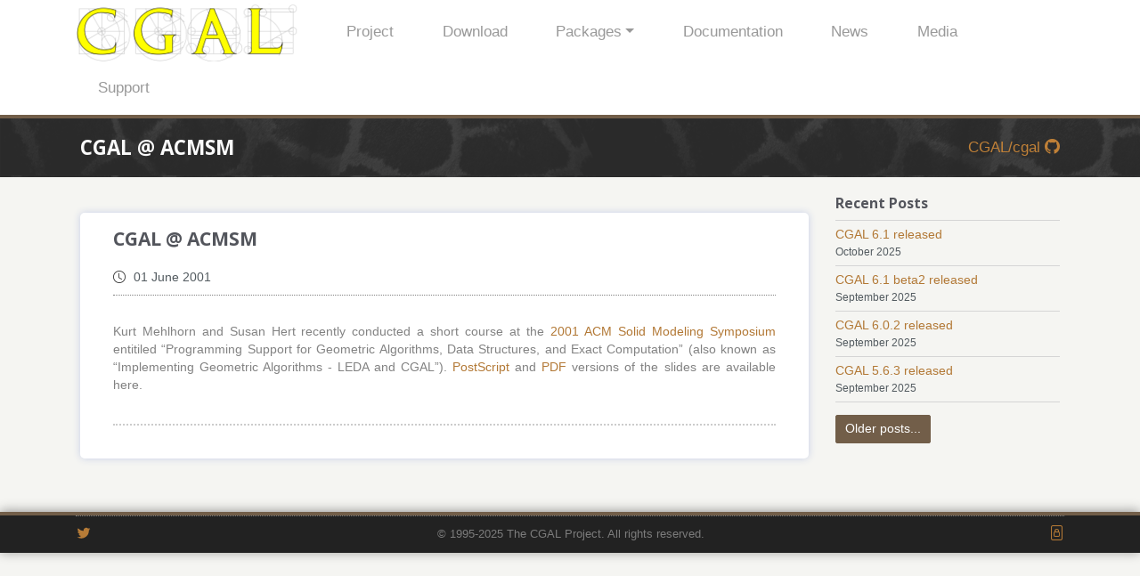

--- FILE ---
content_type: text/html
request_url: https://www.cgal.org/2001/06/01/cgalacmsm/
body_size: 2617
content:


<!DOCTYPE html>
<!--[if lt IE 7]>      <html class="no-js lt-ie9 lt-ie8 lt-ie7"> <![endif]-->
<!--[if IE 7]>         <html class="no-js lt-ie9 lt-ie8"> <![endif]-->
<!--[if IE 8]>         <html class="no-js lt-ie9"> <![endif]-->
<!--[if gt IE 8]><!--> <html class="no-js"> <!--<![endif]-->
  <head>
    <meta charset="utf-8">
    <meta http-equiv="X-UA-Compatible" content="IE=edge,chrome=1">
    <title>CGAL @ ACMSM</title>
    <meta name="description" content="">
    <meta name="description" content="">
    <meta name="viewport" content="width=device-width">
    <meta name="author" content="CGAL Editorial Board">

    <link rel="icon" type="image/png" href="/images/cgal_logo/g-196x196-y.png">
    <link rel="stylesheet" href="/node_modules/bootstrap/dist/css/bootstrap.min.css">
    <link rel="stylesheet" href="/node_modules/bootstrap-icons/font/bootstrap-icons.min.css">
    <link rel="stylesheet" href="/node_modules/bxslider/dist/jquery.bxslider.css">
    <link rel="stylesheet" href="/style.css">
    <link href='https://fonts.googleapis.com/css?family=Open+Sans:400,700,600,800' rel='stylesheet' type='text/css'>

    <!--[if lte IE 8]>
	<link rel="stylesheet" href="css/leaflet.ie.css" />
	<![endif]-->
    <link rel="stylesheet" href="/assets/themes/cgal/main.css">

    <!-- atom & rss feed -->
    <link href="/atom.xml" type="application/atom+xml" rel="alternate" title="Sitewide ATOM Feed">
    <link href="/rss.xml" type="application/rss+xml" rel="alternate" title="Sitewide RSS Feed">

  </head>
  <body>
    <!--[if lt IE 7]>
        <p class="chromeframe">You are using an <strong>outdated</strong> browser. Please <a href="http://browsehappy.com/">upgrade your browser</a> or <a href="http://www.google.com/chromeframe/?redirect=true">activate Google Chrome Frame</a> to improve your experience.</p>
        <![endif]-->
    

    <!-- Navigation & Logo-->
    <div class="mainmenu-wrapper">
    <div class="container">
    <div class="mobile-header">
      <a href="/index.html" class="mobile-logo">
        <img src="/images/cgal_front_page_2013.png" alt="CGAL Logo" height="30">
      </a>
      <button class="menu-toggle" aria-label="Menu">
        Menu
      </button>
    </div>
    <nav id="mainmenu" class="mainmenu" role="navigation">
    <ul>
    <li class="logo-wrapper hidden-xs hidden-sm hidden-md">
    <a href="/index.html">
    <img src="/images/cgal_front_page_2013.png" alt="CGAL Logo" width="250px">
    </a>
    </li>

    <li class="hidden-lg">
    <a href="/index.html">
    <img src="/images/cgal_front_page_2013.png" alt="CGAL Logo" height="20px">
    </a>
    </li>

    <li>
    <a href="/project.html">Project</a>
    </li>

    <li>
    <a href="/download.html">Download</a>
    </li>

    <li class="dropdown">
    <a href="#" class="dropdown-toggle" data-toggle="dropdown" data-hover="dropdown">Packages</a>
        <ul class="dropdown-menu">
          <li role="presentation"><a role="menuitem" tabindex="-1" href="https://doc.cgal.org/latest/Manual/packages.html#PartAlgebraicFoundations" target="_blank">Arithmetic and Algebra</a></li>
          <li role="presentation"><a role="menuitem" tabindex="-1" href="https://doc.cgal.org/latest/Manual/packages.html#PartCombinatorialAlgorithms" target="_blank">Combinatorial Algorithms</a></li>
          <li role="presentation"><a role="menuitem" tabindex="-1" href="https://doc.cgal.org/latest/Manual/packages.html#PartKernels" target="_blank">Geometry Kernels</a></li>
          <li role="presentation"><a role="menuitem" tabindex="-1" href="https://doc.cgal.org/latest/Manual/packages.html#PartConvexHullAlgorithms" target="_blank">Convex Hull Algorithms</a></li>
          <li role="presentation"><a role="menuitem" tabindex="-1" href="https://doc.cgal.org/latest/Manual/packages.html#PartPolygons" target="_blank">Polygons</a></li>
          <li role="presentation"><a role="menuitem" tabindex="-1" href="https://doc.cgal.org/latest/Manual/packages.html#PartPolyhedra" target="_blank">Cell Complexes and Polyhedra</a></li>
          <li role="presentation"><a role="menuitem" tabindex="-1" href="https://doc.cgal.org/latest/Manual/packages.html#PartArrangements" target="_blank">Arrangements</a></li>
          <li role="presentation"><a role="menuitem" tabindex="-1" href="https://doc.cgal.org/latest/Manual/packages.html#PartTriangulationsAndDelaunayTriangulations" target="_blank">Triangulations</a></li>
          <li role="presentation"><a role="menuitem" tabindex="-1" href="https://doc.cgal.org/latest/Manual/packages.html#PartVoronoiDiagrams" target="_blank">Voronoi Diagrams</a></li>
          <li role="presentation"><a role="menuitem" tabindex="-1" href="https://doc.cgal.org/latest/Manual/packages.html#PartMeshing" target="_blank">Mesh Generation</a></li>
          <li role="presentation"><a role="menuitem" tabindex="-1" href="https://doc.cgal.org/latest/Manual/packages.html#PartReconstruction" target="_blank">Shape Reconstruction</a></li>
          <li role="presentation"><a role="menuitem" tabindex="-1" href="https://doc.cgal.org/latest/Manual/packages.html#PartGeometryProcessing" target="_blank">Geometry Processing</a></li>
          <li role="presentation"><a role="menuitem" tabindex="-1" href="https://doc.cgal.org/latest/Manual/packages.html#PartSearchStructures" target="_blank">Spatial Searching</a></li>
          <li role="presentation"><a role="menuitem" tabindex="-1" href="https://doc.cgal.org/latest/Manual/packages.html#PartGeometricOptimization" target="_blank">Geometric Optimization</a></li>
          <li role="presentation"><a role="menuitem" tabindex="-1" href="https://doc.cgal.org/latest/Manual/packages.html#PartInterpolation" target="_blank">Interpolation</a></li>
          <li role="presentation"><a role="menuitem" tabindex="-1" href="https://doc.cgal.org/latest/Manual/packages.html#PartSupportLibrary" target="_blank">Support Library</a></li>
          <li role="presentation"><a role="menuitem" tabindex="-1" href="https://doc.cgal.org/latest/Manual/packages.html#PartVisualization" target="_blank">Visualization</a></li>
        </ul>
    </li>

    <li>
    <a href="/documentation.html">Documentation</a>
    </li>

    <li>
    <a href="/news.html">News</a>
    </li>

    <li>
    <a href="/media.html">Media</a>
    </li>

    <li>
    <a href="/support.html">Support</a>
    </li>

    </ul>
        </nav>
      </div>
    </div>

    <div class="section section-breadcrumbs">
      <div class="container">
        <div class="row">
          <div class="col-md-12 home-title">
            <h1>CGAL @ ACMSM </h1>
            <a style="text-align: right;" href="https://github.com/cgal/cgal" alt="The CGAL Project's github">
              <span class="btn-dark-orange github-link fs-5">CGAL/cgal <i class="bi bi-github"></i></span>
            </a>
          </div>
        </div>
      </div>
    </div>
    
    

<div class="section">
  <div class="container">
    <div class="row">

      <div class="col-sm-9">
        <div class="blog-post blog-single-post">
          <div class="single-post-title">
            <h3>CGAL @ ACMSM</h3>
          </div>
          <br>
          <div class="single-post-info">
            <i class="bi bi-clock"></i>
            01 June 2001
          </div>
          <div class="single-post-content">
            
<p>Kurt Mehlhorn and Susan Hert recently conducted a short course at the <a href="http://www.engin.umich.edu/dept/meam/deslab/cadcam/ACMSM/">2001 ACM Solid Modeling Symposium</a> entitiled “Programming Support for Geometric Algorithms, Data Structures, and Exact Computation” (also known as “Implementing Geometric Algorithms - LEDA and CGAL”). <a href="/Tutorials/solid_modeling_01.ps.gz">PostScript</a> and <a href="/Tutorials/solid_modeling_01.pdf">PDF</a> versions of the slides are available here.</p>

          </div>
        </div>
      </div>

      <div class="col-sm-3 blog-sidebar">
        <h4>Recent Posts</h4>
        <ul class="recent-posts">
          
            
            
            <li class="active"><a href="/2025/10/01/cgal61/" class="active">CGAL 6.1 released</a>
            <br><div style="font-size:12px">October 2025</div></li>
          
            
            
            <li class="active"><a href="/2025/09/17/cgal61-beta2/" class="active">CGAL 6.1 beta2 released</a>
            <br><div style="font-size:12px">September 2025</div></li>
          
            
            
            <li class="active"><a href="/2025/09/17/cgal602/" class="active">CGAL 6.0.2 released</a>
            <br><div style="font-size:12px">September 2025</div></li>
          
            
            
            <li class="active"><a href="/2025/09/17/cgal563/" class="active">CGAL 5.6.3 released</a>
            <br><div style="font-size:12px">September 2025</div></li>
          
        </ul>
        <a href="/news.html" class="btn">Older posts...</a>
      </div>
    </div>
  </div>
</div>


    
    <!-- Footer -->
    <div class="footer">
      <div class="container">
        <div class="col-md-12">
          <div class="footer-copyright">
            <div style="float: left;">
              <a href="https://twitter.com/TheCGALProject" alt="The CGAL Project's Twitter">
                <img src="/images/icons/twitter.svg" class="center-block btn-dark-orange" alt="Twitter" height="18"></img>
              </a>
            </div>
            &copy; 1995-2025 The CGAL Project. All rights reserved.
            <div style="float: right;">
              <a href="https://cgal.geometryfactory.com/CGAL/Members/wiki/Main_Page" alt="Password protected access to the Developer Wiki">
                <i class="bi bi-file-lock fs-5"></i>
              </a>
            </div>
          </div>
        </div>
      </div>
    </div>

    <!-- Javascripts -->
    <script src="/node_modules/jquery/dist/jquery.min.js"></script>
    <script>window.jQuery || document.write('<script src="/node_modules/jquery/dist/jquery.min.js"><\/script>')</script>
      <script src="/node_modules/bootstrap/dist/js/bootstrap.min.js"></script>
      <script src="/node_modules/bxslider/dist/jquery.bxslider.min.js"></script>
      <script>
        $(function () {
          $('.bxslider').bxSlider({
            auto: true,
            speed: 0,
            pause: 5000,
            infiniteLoop: true,
            touchEnabled: false,
            pager: true,
            pagerCustom: '.custom-pager',
            controls: false,
            onSliderLoad: function (currentIndex) {
              $('.bxslider li').find('.slideTitle, .slideSubTitle').css({
                transform: 'translate(0)',
                opacity: 1
              });
              $('.bxslider li').eq(currentIndex).find('.slideTitle, .slideSubTitle').addClass('animatedTitle');
            },
            onSlideBefore: function ($slideElement, oldIndex, newIndex) {
              $($slideElement).siblings().find('.slideTitle, .slideSubTitle').removeClass('animatedTitle');
              $($slideElement).find('.slideTitle, .slideSubTitle').addClass('animatedTitle');
              $($slideElement).siblings().find('.slide').removeClass('slideInFromRight');
              $($slideElement).find('.slide').addClass('slideInFromRight');
            }
          });
        });

        document.addEventListener('DOMContentLoaded', function() {
          const menuToggle = document.querySelector('.menu-toggle');
          const mainMenu = document.getElementById('mainmenu');

          menuToggle.addEventListener('click', function() {
              mainMenu.classList.toggle('active');
              menuToggle.classList.toggle('active');
          });
      });
      </script>
      <script src="/node_modules/bootstrap-hover-dropdown/bootstrap-hover-dropdown.min.js"></script>
    </body>
</html>



--- FILE ---
content_type: text/css
request_url: https://www.cgal.org/style.css
body_size: 1800
content:
html {
  font-size: 85%;
}

a {
  text-decoration: none;
}

.home-title {
  display: flex;
  justify-content: space-between;
  align-items: center;
}

.github-link {
  margin-left: auto;
}

.download-service-wrapper {
  text-align: center !important;
}

.home-description {
  margin-bottom: 15px;
}
.row > div {
  padding: 0 15px;
}
.download-row {
  display: flex;
  width: inherit;
  padding-right: 15px;
}

.download-row > div {
  padding: 0 15px;
}
.Windows-download {
  padding-left: 5px !important;
}
.macOS-download {
  padding-right: 20px !important;
}
.bottom-container {
  display: flex;
}

.bottom-container>div {
  padding: 0 10px;
}

.dropdown-menu {
  position: absolute;
  top: 100%;
  left: 0;
  z-index: 1000;
  display: none;
  float: left;
  min-width: 160px;
  padding: 5px 0;
  margin: 2px 0 0;
  list-style: none;
  font-size: 14px;
  background-color: #fff;
  border: 1px solid #ccc;
  border: 1px solid rgba(0, 0, 0, .15);
  border-radius: 4px;
  -webkit-box-shadow: 0 6px 12px rgba(0, 0, 0, .175);
  box-shadow: 0 6px 12px rgba(0, 0, 0, .175);
  background-clip: padding-box;
}

.dropdown-menu>li>a {
  display: block;
  padding: 3px 20px;
  clear: both;
  font-weight: 400;
  line-height: 1.42857143;
  color: #333;
  white-space: nowrap
}

.open>.dropdown-menu {
  display: block
}

pre {
  display: block;
  padding: 9.5px;
  margin: 0 0 10px;
  font-size: 13px;
  line-height: 1.42857143;
  word-break: break-all;
  word-wrap: break-word;
  color: #333;
  background-color: #f5f5f5;
  border: 1px solid #ccc;
  border-radius: 4px;
}

pre code {
  padding: 0;
  font-size: inherit;
  color: inherit;
  white-space: pre-wrap;
  background-color: transparent;
  border-radius: 0
}

code {
  padding: 2px 4px;
  font-size: 90%;
  color: #c7254e !important;
  background-color: #f9f2f4;
  white-space: nowrap;
  border-radius: 4px;
}

.carrousel-wrapper {
  display: flex;
  justify-content: center;
  width: 100%;
}

.carrousel {
  position: relative;
  height: 400px;
  width: 100%;
  max-width: 1920px;
  margin: 0 auto 30px auto;
  overflow: hidden;
  transition: width 0.5s ease;
}

.bx-wrapper {
  border: none;
}


.slide {
  width: 100%;
  height: 400px;
  display: block;
  margin: 0 auto;
  object-fit: cover;
}

.slideTitle {
  position: absolute;
  top: 20%;
  left: 15%;
  opacity: 1;
  font-family: 'Open Sans', sans-serif;
  font-size: 3em;
  color: white;
  text-shadow: -1px 0 black, 0 1px black, 1px 0 black, 0 -1px black;
  border-bottom: none;
}

.slideSubTitle {
  position: absolute;
  width: 35%;
  top: 40%;
  left: 15%;
}

@keyframes slideInFromRightAndFade {
  0% {
    transform: translateX(10%);
    opacity: 0;
  }

  100% {
    transform: translateX(0);
    opacity: 1;
  }
}

.animatedTitle {
  animation: slideInFromRightAndFade 1s forwards;
}

.slideTitle,
.slideSubTitle {
  transform: translateX(10%);
  opacity: 0;
  transition: all 0.3s ease;
}

@keyframes slideImageInFromRight {
  0% {
    transform: translateX(1%);
  }

  100% {
    transform: translateX(0);
  }
}

.slideInFromRight {
  animation: slideImageInFromRight 1s forwards;
}

.custom-pager {
  position: absolute;
  bottom: 10px;
  right: 10px;
  z-index: 1000;
}

.custom-pager a {
  margin: 0 5px;
  display: inline-block;
  width: 16px;
  height: 16px;
  background: transparent;
  border: 4px solid #725e49;
  border-radius: 50%;
  transition: background 0.3s, border-color 0.3s;
  transition: all 0.3s ease;
}


.custom-pager a.active,
.custom-pager a:hover {
  background: #725e49;
  border-color: #725e49;
}

.container {
  margin-right: auto;
  margin-left: auto;
  padding-left: 15px;
  padding-right: 15px
}

.thumbnail {
  display: block;
  margin-bottom: 20px;
  padding: 4px;
  border: solid 1px #ccc;
  overflow: hidden;
}

.thumbnail>img {
  margin-left: auto;
  margin-right: auto;
  max-width: 100%;
  height: auto;
  display: flex;
  justify-content: center;
  align-items: center;
}

@media (min-width: 768px) {
  .container {
    width: 750px;
  }
}

@media (min-width: 992px) {
  .container {
    width: 970px;
  }
}

@media (min-width: 1200px) {
  .container {
    width: 1170px;
  }

  .hidden-lg {
    display: none !important;
  }
}

@media (max-width: 1200px) {
  .carrousel {
    width: 100%;
  }

  .hidden-md {
    display: none !important;
  }
}

@media (max-width: 768px) {
  .carrousel {
    width: 100%;
  }

  .slideTitle {
    font-size: 2em;
  }

  .slideSubTitle {
    top: 50%;
    width: 50%;
  }
}

@media (max-width: 576px) {
  .slideSubTitle {
    display: none;
  }

  .slideTitle {
    top: auto;
    bottom: 0;
    left: 0;
    width: 100%;
    background-color: rgba(128, 128, 128, 0.5);
    padding: 10px 0;
  }
}

@media (max-width: 479px) {
  .service-wrapper {
    margin: 20px 15px;
  }

  .row {
    margin-left: 0;
    margin-right: 0;
  }

  .col-sm-6, .col-sm-12 {
    padding-left: 0;
    padding-right: 0;
  }

  .bottom-container {
    display: block;
  }
}

.center-block {
  display: block;
  margin-left: auto;
  margin-right: auto;
}

.service-wrapper > div {
  padding: 0;
}

.highlight table td { padding: 5px; }
.highlight table pre { margin: 0; }
.highlight, .highlight .w {
  color: #24292f;
  background-color: #f6f8fa;
}
.highlight .k, .highlight .kd, .highlight .kn, .highlight .kp, .highlight .kr, .highlight .kt, .highlight .kv {
  color: #cf222e;
}
.highlight .gr {
  color: #f6f8fa;
}
.highlight .gd {
  color: #82071e;
  background-color: #ffebe9;
}
.highlight .nb {
  color: #953800;
}
.highlight .nc {
  color: #953800;
}
.highlight .no {
  color: #953800;
}
.highlight .nn {
  color: #953800;
}
.highlight .sr {
  color: #116329;
}
.highlight .na {
  color: #116329;
}
.highlight .nt {
  color: #116329;
}
.highlight .gi {
  color: #116329;
  background-color: #dafbe1;
}
.highlight .ges {
  font-weight: bold;
  font-style: italic;
}
.highlight .kc {
  color: #0550ae;
}
.highlight .l, .highlight .ld, .highlight .m, .highlight .mb, .highlight .mf, .highlight .mh, .highlight .mi, .highlight .il, .highlight .mo, .highlight .mx {
  color: #0550ae;
}
.highlight .sb {
  color: #0550ae;
}
.highlight .bp {
  color: #0550ae;
}
.highlight .ne {
  color: #0550ae;
}
.highlight .nl {
  color: #0550ae;
}
.highlight .py {
  color: #0550ae;
}
.highlight .nv, .highlight .vc, .highlight .vg, .highlight .vi, .highlight .vm {
  color: #0550ae;
}
.highlight .o, .highlight .ow {
  color: #0550ae;
}
.highlight .gh {
  color: #0550ae;
  font-weight: bold;
}
.highlight .gu {
  color: #0550ae;
  font-weight: bold;
}
.highlight .s, .highlight .sa, .highlight .sc, .highlight .dl, .highlight .sd, .highlight .s2, .highlight .se, .highlight .sh, .highlight .sx, .highlight .s1, .highlight .ss {
  color: #0a3069;
}
.highlight .nd {
  color: #8250df;
}
.highlight .nf, .highlight .fm {
  color: #8250df;
}
.highlight .err {
  color: #f6f8fa;
  background-color: #82071e;
}
.highlight .c, .highlight .ch, .highlight .cd, .highlight .cm, .highlight .cp, .highlight .cpf, .highlight .c1, .highlight .cs {
  color: #6e7781;
}
.highlight .gl {
  color: #6e7781;
}
.highlight .gt {
  color: #6e7781;
}
.highlight .ni {
  color: #24292f;
}
.highlight .si {
  color: #24292f;
}
.highlight .ge {
  color: #24292f;
  font-style: italic;
}
.highlight .gs {
  color: #24292f;
  font-weight: bold;
}

.service-wrapper {
  display: block;
  width: 100%;
  margin: 20px 10px;
  padding: 20px;
  background: #fff;
  transition: all 0.3s ease;
}

.row-eq-height {
  display: flex;
  align-items: center;
  gap: 10px;
}

.vert_align_middle {
  display: flex;
  align-items: center;
  justify-content: center;
  min-width: 100px;
  flex-shrink: 0;
}

.vert_align_middle img {
  max-width: none;
  object-fit: contain;
}

.service-wrapper .col-sm-9 {
  min-width: 0;
  word-break: break-word;
  padding-right: 15px;
}

.service-wrapper h3 {
  font-size: 1.5em;
  margin: 0 0 12px 0;
  word-break: break-word;
}

.service-wrapper p {
  font-size: 1.1em;
  line-height: 1.5;
  margin: 0;
  word-break: break-word;
  overflow-wrap: break-word;
  word-wrap: break-word;
  white-space: normal;
}

@media (max-width: 768px) {
  .row-eq-height {
    flex-direction: column;
    text-align: center;
    gap: 15px;
  }
  .service-wrapper .col-sm-3,
  .service-wrapper .col-sm-9 {
    width: 100%;
    padding: 0 15px;
  }
  .vert_align_middle {
    margin: 0;
  }
  .vert_align_middle img {
    width: 65px;
    height: 65px;
  }
  .service-wrapper h3 {
    font-size: 1.4em;
  }
  .service-wrapper p {
    font-size: 1em;
  }
}